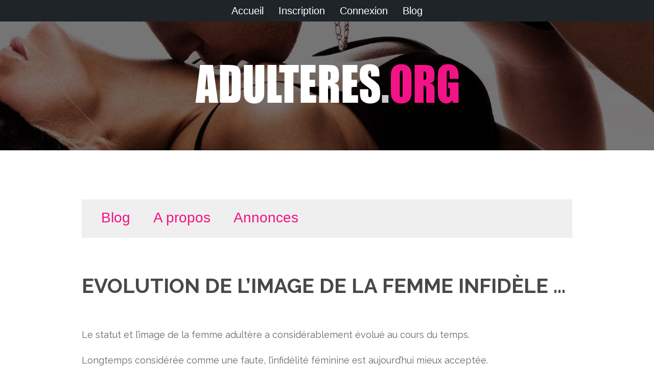

--- FILE ---
content_type: text/html; charset=UTF-8
request_url: https://www.adulteres.org/evolution-image-femme-infidele/
body_size: 6554
content:
<!DOCTYPE html>
<html lang="fr">
<head>
<meta charset="UTF-8">
<meta name="viewport" content="width=device-width, initial-scale=1">
<title>Evolution de l&rsquo;image de la femme infidèle &#8230; &laquo;  Adulteres.org</title>
<!--[if lte IE 8]><script src="js/html5shiv.js"></script><![endif]-->
<link rel="stylesheet" href="https://www.adulteres.org/wp-content/themes/adulteresorg/style.css" />
<link rel="stylesheet" href="https://fonts.googleapis.com/css?family=Raleway:400,700" />
<meta name="google-site-verification" content="p9ZFl75OZ5ZG0nYzGkUPXuUa7SnyktaJ6GOMcwn51_4" />
<meta name="y_key" content="8e93acedf256b91c" />
<link rel="alternate" type="application/rss+xml" title="Adulteres.org - Flux RSS" href="https://www.adulteres.org/feed/" /> 
<link rel="icon" href="https://www.adulteres.org/wp-content/themes/adulteresorg/images/favicon.ico" />
<meta name='robots' content='max-image-preview:large' />
<meta property="og:title" content="Evolution de l&rsquo;image de la femme infidèle &#8230;"/><meta property="og:description" content="Vous êtes en couple mais vous recherchez un amant ou une maîtresse ? Faîtes des rencontres discrètes, sans jugements et sans préjugés, juste pour le plaisir !" /><meta property="og:type" content="article"/><meta property="og:url" content="https://www.adulteres.org/evolution-image-femme-infidele/"/><meta property="og:site_name" content="Adulteres.org"/><meta property="og:image" content="https://www.adulteres.org/wp-content/uploads/2015/08/partenaire-01.jpg"/><script type="text/javascript">
/* <![CDATA[ */
window._wpemojiSettings = {"baseUrl":"https:\/\/s.w.org\/images\/core\/emoji\/15.0.3\/72x72\/","ext":".png","svgUrl":"https:\/\/s.w.org\/images\/core\/emoji\/15.0.3\/svg\/","svgExt":".svg","source":{"concatemoji":"https:\/\/www.adulteres.org\/wp-includes\/js\/wp-emoji-release.min.js?ver=6.5.5"}};
/*! This file is auto-generated */
!function(i,n){var o,s,e;function c(e){try{var t={supportTests:e,timestamp:(new Date).valueOf()};sessionStorage.setItem(o,JSON.stringify(t))}catch(e){}}function p(e,t,n){e.clearRect(0,0,e.canvas.width,e.canvas.height),e.fillText(t,0,0);var t=new Uint32Array(e.getImageData(0,0,e.canvas.width,e.canvas.height).data),r=(e.clearRect(0,0,e.canvas.width,e.canvas.height),e.fillText(n,0,0),new Uint32Array(e.getImageData(0,0,e.canvas.width,e.canvas.height).data));return t.every(function(e,t){return e===r[t]})}function u(e,t,n){switch(t){case"flag":return n(e,"\ud83c\udff3\ufe0f\u200d\u26a7\ufe0f","\ud83c\udff3\ufe0f\u200b\u26a7\ufe0f")?!1:!n(e,"\ud83c\uddfa\ud83c\uddf3","\ud83c\uddfa\u200b\ud83c\uddf3")&&!n(e,"\ud83c\udff4\udb40\udc67\udb40\udc62\udb40\udc65\udb40\udc6e\udb40\udc67\udb40\udc7f","\ud83c\udff4\u200b\udb40\udc67\u200b\udb40\udc62\u200b\udb40\udc65\u200b\udb40\udc6e\u200b\udb40\udc67\u200b\udb40\udc7f");case"emoji":return!n(e,"\ud83d\udc26\u200d\u2b1b","\ud83d\udc26\u200b\u2b1b")}return!1}function f(e,t,n){var r="undefined"!=typeof WorkerGlobalScope&&self instanceof WorkerGlobalScope?new OffscreenCanvas(300,150):i.createElement("canvas"),a=r.getContext("2d",{willReadFrequently:!0}),o=(a.textBaseline="top",a.font="600 32px Arial",{});return e.forEach(function(e){o[e]=t(a,e,n)}),o}function t(e){var t=i.createElement("script");t.src=e,t.defer=!0,i.head.appendChild(t)}"undefined"!=typeof Promise&&(o="wpEmojiSettingsSupports",s=["flag","emoji"],n.supports={everything:!0,everythingExceptFlag:!0},e=new Promise(function(e){i.addEventListener("DOMContentLoaded",e,{once:!0})}),new Promise(function(t){var n=function(){try{var e=JSON.parse(sessionStorage.getItem(o));if("object"==typeof e&&"number"==typeof e.timestamp&&(new Date).valueOf()<e.timestamp+604800&&"object"==typeof e.supportTests)return e.supportTests}catch(e){}return null}();if(!n){if("undefined"!=typeof Worker&&"undefined"!=typeof OffscreenCanvas&&"undefined"!=typeof URL&&URL.createObjectURL&&"undefined"!=typeof Blob)try{var e="postMessage("+f.toString()+"("+[JSON.stringify(s),u.toString(),p.toString()].join(",")+"));",r=new Blob([e],{type:"text/javascript"}),a=new Worker(URL.createObjectURL(r),{name:"wpTestEmojiSupports"});return void(a.onmessage=function(e){c(n=e.data),a.terminate(),t(n)})}catch(e){}c(n=f(s,u,p))}t(n)}).then(function(e){for(var t in e)n.supports[t]=e[t],n.supports.everything=n.supports.everything&&n.supports[t],"flag"!==t&&(n.supports.everythingExceptFlag=n.supports.everythingExceptFlag&&n.supports[t]);n.supports.everythingExceptFlag=n.supports.everythingExceptFlag&&!n.supports.flag,n.DOMReady=!1,n.readyCallback=function(){n.DOMReady=!0}}).then(function(){return e}).then(function(){var e;n.supports.everything||(n.readyCallback(),(e=n.source||{}).concatemoji?t(e.concatemoji):e.wpemoji&&e.twemoji&&(t(e.twemoji),t(e.wpemoji)))}))}((window,document),window._wpemojiSettings);
/* ]]> */
</script>
	<style type="text/css">
	img.wp-smiley,
	img.emoji {
		display: inline !important;
		border: none !important;
		box-shadow: none !important;
		height: 1em !important;
		width: 1em !important;
		margin: 0 0.07em !important;
		vertical-align: -0.1em !important;
		background: none !important;
		padding: 0 !important;
	}
	</style>
	<link rel="https://api.w.org/" href="https://www.adulteres.org/wp-json/" /><link rel="alternate" type="application/json" href="https://www.adulteres.org/wp-json/wp/v2/posts/297" /><link rel="canonical" href="https://www.adulteres.org/evolution-image-femme-infidele/" />
<link rel='shortlink' href='https://www.adulteres.org/?p=297' />
<link rel="alternate" type="application/json+oembed" href="https://www.adulteres.org/wp-json/oembed/1.0/embed?url=https%3A%2F%2Fwww.adulteres.org%2Fevolution-image-femme-infidele%2F" />
<link rel="alternate" type="text/xml+oembed" href="https://www.adulteres.org/wp-json/oembed/1.0/embed?url=https%3A%2F%2Fwww.adulteres.org%2Fevolution-image-femme-infidele%2F&#038;format=xml" />
<link rel="alternate" type="application/rss+xml" title="Flux RSS" href="https://www.adulteres.org/feed/" /><meta name='description' content='Le statut et l&amp;rsquo;image de la femme adultère a considérablement évolué au cours du temps.Longtemps considérée comme une faute, l&amp;rsquo;infidélité féminine est aujourd&amp;rsquo;hui ...' /><link rel="icon" href="https://www.adulteres.org/wp-content/uploads/2019/05/cropped-fav-32x32.png" sizes="32x32" />
<link rel="icon" href="https://www.adulteres.org/wp-content/uploads/2019/05/cropped-fav-192x192.png" sizes="192x192" />
<link rel="apple-touch-icon" href="https://www.adulteres.org/wp-content/uploads/2019/05/cropped-fav-180x180.png" />
<meta name="msapplication-TileImage" content="https://www.adulteres.org/wp-content/uploads/2019/05/cropped-fav-270x270.png" />
 
</head>
<body>
<div class="myglobal">
<nav class="nav">
<div class="menu-topmenu-container"><ul id="menu-topmenu" class="menu"><li id="menu-item-16" class="menu-item menu-item-type-post_type menu-item-object-page menu-item-home menu-item-16"><a href="https://www.adulteres.org/">Accueil</a></li>
<li id="menu-item-18" class="menu-item menu-item-type-post_type menu-item-object-page menu-item-18"><a href="https://www.adulteres.org/inscription/">Inscription</a></li>
<li id="menu-item-17" class="menu-item menu-item-type-post_type menu-item-object-page menu-item-17"><a href="https://www.adulteres.org/connexion/">Connexion</a></li>
<li id="menu-item-89" class="menu-item menu-item-type-taxonomy menu-item-object-category current-post-ancestor current-menu-parent current-post-parent menu-item-89"><a href="https://www.adulteres.org/blog/">Blog</a></li>
</ul></div></nav>
<section id="bannerin">
  <div><a href="https://www.adulteres.org"><img src="https://www.adulteres.org/wp-content/themes/adulteresorg/images/logo.png" id="logo" alt="Adulteres.org - site de rencontre adultère" title="Adulteres.org - site de rencontre adultère" /></a></div>
</section>
<section id="one" class="wrapper style1">
  <div class="container 100%">
<div class="categories">
	<ul id="catlist">
        	<li class="cat-item cat-item-1"><a href="https://www.adulteres.org/blog/">Blog</a>
</li>
	<li class="cat-item cat-item-2"><a href="https://www.adulteres.org/a-propos/">A propos</a>
</li>
	<li class="cat-item cat-item-4"><a href="https://www.adulteres.org/annonces/">Annonces</a>
</li>
	</ul>
</div><article id="post-297" class="post-297 post type-post status-publish format-standard hentry category-blog">
  <header class="major">
    <h2>
      Evolution de l&rsquo;image de la femme infidèle &#8230;    </h2>
  </header>
  <p>Le statut et l&rsquo;image de la femme adultère a considérablement évolué au cours du temps.</p>
<p>Longtemps considérée comme une faute, l&rsquo;infidélité féminine est aujourd&rsquo;hui mieux acceptée.</p>
<h2>Hier</h2>
<p>L&rsquo;histoire nous apprend que les écarts extraconjugaux des femmes furent longtemps considérés comme une faute / un péché. Ces écarts faisaient même l&rsquo;objet de sanctions juridiques fortes à l&rsquo;encontre des femmes concernées &#8230;</p>
<p>La liberté des comportements individuels restait l&rsquo;apanage d&rsquo;un nombre restreint de personne. Cela fut par exemple le cas en France sous le règne de Louis XIV. Le Roi soleil avait l&rsquo;habitude d&rsquo;entretenir une cours proches et répondant à ses faveurs.</p>
<h2>Aujourd&rsquo;hui</h2>
<p>Les choses sont différentes aujourd&rsquo;hui. Les femmes sont incontestablement plus indépendantes. Leurs choix sont de plus en plus jugés à l&rsquo;aune des mêmes critiques que celles qui peuvent être faîtes aux hommes. Elles assument de plus en plus leurs désirs, et nombre d&rsquo;entre elles abordent les relations sexuelles de manière décomplexée : faire l&rsquo;amour, c&rsquo;est bon pour la ligne et le moral !</p>
<p>Il faut dire que la société a beaucoup évolué depuis le milieu du XXeme siècle : recul de la morale religieuse, démocratisation des moyens de contraception, montée de l&rsquo;individualisme, libération sexuelle &#8230;</p>
<p>Au niveau du couple, la remise en cause du tabou autour de l&rsquo;adultère / l&rsquo;infidélité représente une nouvelle étape.</p>
<p>Qui n&rsquo;a jamais été attiré par d&rsquo;autres personnes que son partenaire ?</p>
<p>Comment réagir si l&rsquo;activité sexuelle de son couple ne nous satisfait pas entièrement ?</p>
<p>Pourquoi aller contre ses envies &#8211; naturelles / biologiques &#8211; de séduire d&rsquo;autres personnes ?</p>
<p>Pourquoi s&rsquo;interdire de vivre des relations extraconjugales ponctuelles tout en étant amoureux d&rsquo;une seule personne ?</p>
<p>Toutes ces questions bousculent les approches traditionnelles du couple et de la sexualité.</p>
<h2>Demain ?</h2>
<p>Comment évoluera l&rsquo;image de la femme infidèle ? Et celle du couple ?</p>
<p>Difficile de répondre à cette question.</p>
<p>Mais gageons que l&rsquo;infidélité féminine sera encore mieux acceptée / comprise dans un avenir proche.</p>
<p>Rester avec la même personne pendant des 30 / 40 / 50, résister aux tentations du corps, regretter de ne pas avoir eu plus d&rsquo;expériences &#8230;</p>
<p>Hommes ou femmes, il semble que nous comprenons tous qu&rsquo;il n&rsquo;est pas toujours facile de rester fidèle. Et tant pis si le plaisir passe par quelques rencontres discrètes avec une maîtresse ou un amant ! Nous assumons l&rsquo;idée d&rsquo;une sexualité plus tolérante, avec un mot d&rsquo;ordre simple : le plaisir avant tout !</p>
<p style="text-align: center;"><a href="https://www.adulteres.org/"><img decoding="async" class="size-full wp-image-780" style="margin: 25px; border: 0pt none;" title="Le plaisir avant tout" src="https://www.adulteres.org/wp-content/uploads/2015/08/plaisir-avant-tout.jpg" alt="" width="400" height="440" /></a></p>
</article>
<div class="readmorebloc">
<hr /></hr>
<nav class="navigation post-navigation" role="navigation">
<div class="nav-links">
    <div class="nav-previous">
    <a href="https://www.adulteres.org/infidelite-nouvelles-formes/"><span class="title">Article précédent</span> Les nouvelles formes d&rsquo;infidélité</a>    </div>
    <div class="nav-next">
    <a href="https://www.adulteres.org/perception-infidelite/"><span class="title">Article suivant</span> L&rsquo;infidélité à travers les âges et l&rsquo;évolution de sa perception</a>    </div>
</div>
</nav>
</div>
	</div>
</section>
  <section id="four" class="wrapper style4 aligncenter">
    <div class="container">
      <header class="major">
        <h2>Devenir membre</h2>
      </header>
      <ul class="actions">
        <li><a href="https://www.adulteres.org/inscription/" class="button special big">INSCRIPTION</a></li>
      </ul>
    </div>
  </section>
<footer id="footer">
<div class="pad">
<div id="block-6" class="mywidget">
<div class="wp-block-columns is-layout-flex wp-container-core-columns-is-layout-1 wp-block-columns-is-layout-flex">
<div class="wp-block-column is-layout-flow wp-block-column-is-layout-flow" style="flex-basis:100%">
<h6 class="wp-block-heading">PAGES</h6>



<div class="wp-block-group"><div class="wp-block-group__inner-container is-layout-flow wp-block-group-is-layout-flow"><ul class="wp-block-page-list"><li class="wp-block-pages-list__item menu-item-home"><a class="wp-block-pages-list__item__link" href="https://www.adulteres.org/">Bienvenue sur Adulteres.org : site de rencontre adultère</a></li><li class="wp-block-pages-list__item"><a class="wp-block-pages-list__item__link" href="https://www.adulteres.org/connexion/">Connexion</a></li><li class="wp-block-pages-list__item"><a class="wp-block-pages-list__item__link" href="https://www.adulteres.org/inscription/">Inscription</a></li></ul></div></div>
</div>
</div>
</div><div id="block-8" class="mywidget">
<div class="wp-block-group"><div class="wp-block-group__inner-container is-layout-flow wp-block-group-is-layout-flow">
<h6 class="wp-block-heading"> DERNIERS ARTICLES </h6>


<ul class="wp-block-latest-posts__list wp-block-latest-posts"><li><a class="wp-block-latest-posts__post-title" href="https://www.adulteres.org/infidelite-et-empowerment-feminin/">Infidélité et empowerment féminin</a></li>
<li><a class="wp-block-latest-posts__post-title" href="https://www.adulteres.org/analyse-dynamiques-de-pouvoir-et-genre/">Rencontres adultères : analyse des dynamiques de pouvoir et de genre</a></li>
<li><a class="wp-block-latest-posts__post-title" href="https://www.adulteres.org/homme-d-affaires-rime-avec-adultere/">Quand homme d&rsquo;affaires rime avec adultère</a></li>
<li><a class="wp-block-latest-posts__post-title" href="https://www.adulteres.org/analyse-evolution-normes-sociales/">Rencontres adultères : analyse de l&rsquo;évolution des normes sociales</a></li>
<li><a class="wp-block-latest-posts__post-title" href="https://www.adulteres.org/nouvelles-formes-de-monogamie/">Rencontres adultères et les nouvelles formes de monogamie</a></li>
</ul></div></div>
</div><div id="block-2" class="mywidget"><h6>Recherche</h6>
<form role="search" method="get" id="searchform" class="searchform" action="https://www.adulteres.org/">
<div>
					<label class="screen-reader-text" for="s">Rechercher&nbsp;:</label><br>
					<input type="text" value="" name="s" id="s"><br>
					<input type="submit" id="searchsubmit" value="Rechercher">
				</div>
<p></p></form></div></div>
  <div class="container">
	<div><a href="https://www.adulteres.org"><img src="https://www.adulteres.org/wp-content/themes/adulteresorg/images/logoin.png" id="logofooter" alt="Adulteres.org - Rencontres discrètes pour infidèles" title="Adulteres.org - Rencontres discrètes pour infidèles" /></a></div>
    <ul class="icons">
      <li><a href="https://www.facebook.com/adulteres/" class="icon fa-facebook" target="_blank"></a></li>
      <li><a href="https://twitter.com/siteadultere" class="icon fa-twitter" target="_blank"></a></li>
      <li><a href="https://www.youtube.com/user/rencontresadulteres" class="icon fa-youtube" target="_blank"></a></li>
    </ul>
    <ul class="copyright">
      <li>
        <p class="footerp"><a title="Contact" href="https://vip.sexy.adulteres.org/f/public/contact">Contact</a> | <a title="CGU" href="https://vip.sexy.adulteres.org/f/public/cgu">Conditions générales</a> | <a title="Mentions" href="https://vip.sexy.adulteres.org/f/public/legal">Mentions légales</a> | <a href="https://www.infoconso-multimedia.fr/" target="_blank">Support client</a></p>
      </li>
    </ul>
  </div>
  <a href="#" id="toTop" style="display: block;"><span id="toTopHover" style="opacity: 1;"></span></a> 
</footer>
<script src="https://www.adulteres.org/wp-content/themes/adulteresorg/js/jquery.min.js"></script> 
<script type="text/javascript">
	$(document).ready(function() {
		$().UItoTop({ easingType: 'easeOutQuart' });
		});
</script> 
<script type="text/javascript" src="https://www.adulteres.org/wp-content/themes/adulteresorg/js/move-top.js"></script> 
<script type="text/javascript" src="https://www.adulteres.org/wp-content/themes/adulteresorg/js/easing.js"></script> 
<script type="text/javascript">
		jQuery(document).ready(function($) {
			$(".scroll").click(function(event){		
				event.preventDefault();
					$('html,body').animate({scrollTop:$(this.hash).offset().top},1200);
				});
			});
</script> 

<!-- Global site tag (gtag.js) - Google Analytics -->
<script async src="https://www.googletagmanager.com/gtag/js?id=UA-40926239-4"></script>
<script>
  window.dataLayer = window.dataLayer || [];
  function gtag(){dataLayer.push(arguments);}
  gtag('js', new Date());

  gtag('config', 'UA-40926239-4');
</script>

<script type="text/javascript" src="https://www.adulteres.org/wp-includes/js/jquery/jquery.min.js?ver=3.7.1" id="jquery-core-js"></script>
<script type="text/javascript" src="https://www.adulteres.org/wp-includes/js/jquery/jquery-migrate.min.js?ver=3.4.1" id="jquery-migrate-js"></script>
<style id='core-block-supports-inline-css' type='text/css'>
.wp-container-core-columns-is-layout-1.wp-container-core-columns-is-layout-1{flex-wrap:nowrap;}
</style>
<style id='wp-emoji-styles-inline-css' type='text/css'>

	img.wp-smiley, img.emoji {
		display: inline !important;
		border: none !important;
		box-shadow: none !important;
		height: 1em !important;
		width: 1em !important;
		margin: 0 0.07em !important;
		vertical-align: -0.1em !important;
		background: none !important;
		padding: 0 !important;
	}
</style>
<link rel='stylesheet' id='wp-block-library-css' href='https://www.adulteres.org/wp-includes/css/dist/block-library/style.min.css?ver=6.5.5' type='text/css' media='all' />
<link rel='stylesheet' id='classic-theme-styles-css' href='https://www.adulteres.org/wp-includes/css/classic-themes.min.css?ver=6.5.5' type='text/css' media='all' />
<link rel='stylesheet' id='wp-polls-css' href='https://www.adulteres.org/wp-content/plugins/wp-polls/polls-css.css?ver=2.77.2' type='text/css' media='all' />
<style id='wp-polls-inline-css' type='text/css'>
.wp-polls .pollbar {
	margin: 1px;
	font-size: 6px;
	line-height: 8px;
	height: 8px;
	background-image: url('https://www.adulteres.org/wp-content/plugins/wp-polls/images/default/pollbg.gif');
	border: 1px solid #c8c8c8;
}

</style>
<link rel='stylesheet' id='wp-pagenavi-css' href='https://www.adulteres.org/wp-content/plugins/wp-pagenavi/pagenavi-css.css?ver=2.70' type='text/css' media='all' />
<script type="text/javascript" id="wp-polls-js-extra">
/* <![CDATA[ */
var pollsL10n = {"ajax_url":"https:\/\/www.adulteres.org\/wp-admin\/admin-ajax.php","text_wait":"Your last request is still being processed. Please wait a while ...","text_valid":"Please choose a valid poll answer.","text_multiple":"Maximum number of choices allowed: ","show_loading":"1","show_fading":"1"};
/* ]]> */
</script>
<script type="text/javascript" src="https://www.adulteres.org/wp-content/plugins/wp-polls/polls-js.js?ver=2.77.2" id="wp-polls-js"></script>
</div>
</body>
</html>


--- FILE ---
content_type: text/css
request_url: https://www.adulteres.org/wp-content/themes/adulteresorg/style.css
body_size: 5693
content:
/*
Theme Name: Adulteresorg
Theme URI: https://adulteres.org/
Description: A clean, responsive theme.
Version: 2.0.1
Author: Adulteres.org
Author URI: https://adulteres.org/
*/
@charset "UTF-8";
@import url(https://maxcdn.bootstrapcdn.com/font-awesome/4.4.0/css/font-awesome.min.css);
body {
	background: #fff;
	margin: 0;
	padding: 0;
	color: #666;
	font-family: "Raleway", Arial, Helvetica, sans-serif;
}
.myglobal {
	clear: both;
	width: 100%;
}
.myglobal p, ul, li {
	font-size: 18px;
	font-weight: 400;
	line-height: 1.8em;
}
#logo {
	width: 100%;
	max-width: 530px;
	height: auto;
	margin: 0px auto 30px auto;
}
#logofooter {
	width: 100%;
	max-width: 380px;
	height: auto;
	margin: 0px auto 60px auto;
}
body.is-loading *, body.is-loading *:before, body.is-loading *:after {
	-moz-animation: none !important;
	-webkit-animation: none !important;
	-o-animation: none !important;
	-ms-animation: none !important;
	animation: none !important;
	-moz-transition: none !important;
	-webkit-transition: none !important;
	-o-transition: none !important;
	-ms-transition: none !important;
	transition: none !important;
}
a {
	color: #F31386;
	text-decoration: underline;
}
a:hover {
	text-decoration: none;
}
strong, b {
	color: #484848;
	font-weight: 700;
}
em, i {
	font-style: italic;
}
h1, h2, h3, h4, h5, h6 {
	color: #484848;
	font-weight: 700;
	line-height: 1em;
	margin: 0 0 1em 0;
	text-transform: uppercase;
}
h1 a, h2 a, h3 a, h4 a, h5 a, h6 a {
	color: inherit;
	text-decoration: none;
}
h1 a:hover, h2 a:hover, h3 a:hover, h4 a:hover, h5 a:hover, h6 a:hover {
	color: #F31386;
}
h1 {
	font-size: 2.25em;
	line-height: 1.5em;
}
h2 {
	font-size: 2em;
	line-height: 1.5em;
}
h3 {
	font-size: 1.8em;
	line-height: 1.5em;
}
h4 {
	font-size: 1.6em;
	line-height: 1.5em;
}
h5 {
	font-size: 1.4em;
	line-height: 1.5em;
}
h6 {
	font-size: 1.2em;
	line-height: 1.5em;
}
.myalignright {
	float: right;
	display: block;
	margin: 0 0 1em 1em
}
.myalignleft {
	float: left;
	display: block;
	margin: 0 1em 1em 0
}
img.alignright {
	float: right;
	margin: 0 0 1em 1em
}
img.alignleft {
	float: left;
	margin: 0 1em 1em 0
}
img.aligncenter {
	display: block;
	margin-left: auto;
	margin-right: auto
}
a img.alignright {
	float: right;
	margin: 0 0 1em 1em
}
a img.alignleft {
	float: left;
	margin: 0 1em 1em 0
}
a img.aligncenter {
	display: block;
	margin-left: auto;
	margin-right: auto
}
sub {
	font-size: 1.2em;
	position: relative;
	top: 0.5em;
}
sup {
	font-size: 0.8em;
	position: relative;
	top: -0.5em;
}
hr {
	border: 0;
	border-bottom: solid 1px rgba(144, 144, 144, 0.25);
	margin: 2.5em 0;
}
hr.major {
	margin: 3em 0;
}
blockquote {
	border-left: solid 4px rgba(144, 144, 144, 0.25);
	font-style: italic;
	margin: 0 0 2em 0;
	padding: 0.5em 0 0.5em 2em;
}
code {
	background: rgba(144, 144, 144, 0.075);
	border-radius: 4px;
	border: solid 1px rgba(144, 144, 144, 0.25);
	font-family: "Courier New", monospace;
	font-size: 0.9em;
	margin: 0 0.25em;
	padding: 0.25em 0.65em;
}
pre {
	-webkit-overflow-scrolling: touch;
	font-family: "Courier New", monospace;
	font-size: 0.9em;
	margin: 0 0 2em 0;
}
pre code {
	display: block;
	line-height: 1.75em;
	padding: 1em 1.5em;
	overflow-x: auto;
}
.align-left {
	text-align: left;
}
.align-center {
	text-align: center;
}
.align-right {
	text-align: right;
}
/* Section/Article */

section.special, article.special, header.special {
	text-align: center;
}
header p {
	color: #aaa;
	position: relative;
	margin: 0 0 1.5em 0;
	text-transform: uppercase;
}
header h2 + p {
	font-size: 1.25em;
	margin-top: -1em;
	line-height: 1.5em;
}
header h3 + p {
	font-size: 1.1em;
	margin-top: -0.8em;
	line-height: 1.5em;
}
header h4 + p, header h5 + p, header h6 + p {
	font-size: 0.9em;
	margin-top: -0.6em;
	line-height: 1.5em;
}
header.major {
	margin: 0;
}
header.major h1 {
	font-size: 3em;
}
header.major h2 {
	font-size: 3em;
}
header.major h2, header.major h3, header.major h4, header.major h5, header.major h6 {
	display: inline-block;
	margin: 0 0 0.8em;
}
#banner h1 {
	color: #DBDBDB;
	font-size: 2em;
	margin-bottom: 1.75em;
	text-transform: uppercase;
}

header.major p {
	font-size: 2.4em;
	margin: 20px auto 60px;
	line-height: 1.6em;
}
*, *:before, *:after {
	-moz-box-sizing: border-box;
	-webkit-box-sizing: border-box;
	box-sizing: border-box;
}
.container {
	margin-left: auto;
	margin-right: auto;
	/* width: (containers) */
	max-width: 1600px;
}
.container.\31 25\25 {
width: 100%;
max-width: 1500px;
min-width: 1200px;
}
.container.\37 5\25 {
width: 900px;
}
.container.\35 0\25 {
width: 600px;
}
.container.\32 5\25 {
width: 300px;
}
.row {
	border-bottom: solid 1px transparent;
}
.row > * {
	float: left;
}
.row:after, .row:before {
	content: '';
	display: block;
	clear: both;
	height: 0;
}
.row.uniform > * > :first-child {
	margin-top: 0;
}
.row.uniform > * > :last-child {
	margin-bottom: 0;
}
.row > * {
	padding: 0 0 0 2em;
}
.row {
	margin: 0 0 -1px -2em;
}
.row.uniform > * {
	padding: 2em 0 0 2em;
}
.row.uniform {
	margin: -2em 0 -1px -2em;
}
.row.\32 00\25 > * {
 padding: 0 0 0 4em;
}
 .row.\32 00\25 {
 margin: 0 0 -1px -4em;
}
 .row.uniform.\32 00\25 > * {
 padding: 4em 0 0 4em;
}
 .row.uniform.\32 00\25 {
 margin: -4em 0 -1px -4em;
}
.row.\31 50\25 > * {
 padding: 0 0 0 1.5em;
}
 .row.\31 50\25 {
 margin: 0 0 -1px -1.5em;
}
 .row.uniform.\31 50\25 > * {
 padding: 1.5em 0 0 1.5em;
}
 .row.uniform.\31 50\25 {
 margin: -1.5em 0 -1px -1.5em;
}
.row.\35 0\25 > * {
 padding: 0 0 0 1em;
}
 .row.\35 0\25 {
 margin: 0 0 -1px -1em;
}
 .row.uniform.\35 0\25 > * {
 padding: 1em 0 0 1em;
}
 .row.uniform.\35 0\25 {
 margin: -1em 0 -1px -1em;
}
.row.\32 5\25 > * {
 padding: 0 0 0 0.5em;
}
 .row.\32 5\25 {
 margin: 0 0 -1px -0.5em;
}
 .row.uniform.\32 5\25 > * {
 padding: 0.5em 0 0 0.5em;
}
 .row.uniform.\32 5\25 {
 margin: -0.5em 0 -1px -0.5em;
}
.row.\30 \25 > * {
	padding: 0;
}
.row.\30 \25 {
	margin: 0 0 -1px 0;
}
form {
	margin: 0 0 2em 0;
}
.mycol {
	display: inline-block;
	width: 50%;
}
.feature-grid {
	position: relative;
	display: inline-block;
}
.feature-grid:after {
	clear: both;
	content: '';
	display: block;
}
.feature-grid .feature {
	display: inline-block;
	float: left;
	margin-bottom: 3em;
	width: 50%;
	overflow: auto;
}
.feature-grid .feature .content {
	width: 60%;
}
.feature-grid .feature .image {
	width: 30%;
}
.feature-grid .feature .image img {
	display: inline;
	max-width: 100%;
}
.feature-grid .feature:nth-child(odd) .content, .feature-grid .feature:nth-child(odd) .image {
	float: right;
	margin-right: 5%;
	text-align: right;
}
.feature-grid .feature:nth-child(even) .content, .feature-grid .feature:nth-child(even) .image {
	float: left;
	margin-left: 5%;
	text-align: left;
}
.icon {
	text-decoration: none;
	border-bottom: none;
	position: relative;
}
.icon:before {
	-moz-osx-font-smoothing: grayscale;
	-webkit-font-smoothing: antialiased;
	font-family: FontAwesome;
	font-style: normal;
	font-weight: normal;
	text-transform: none !important;
}
.icon > .label {
	display: none;
}
.image {
	border-radius: 4px;
	border: 0;
	display: inline-block;
	position: relative;
}
.image img {
	border-radius: 4px;
	display: block;
}
.image.left {
	float: left;
	padding: 0 1.5em 1em 0;
	top: 0.25em;
}
.image.right {
	float: right;
	padding: 0 0 1em 1.5em;
	top: 0.25em;
}
.image.left, .image.right {
	max-width: 40%;
}
.image.left img, .image.right img {
	width: 100%;
}
.image.fit {
	display: block;
	margin: 0 0 2em 0;
	width: 100%;
}
.image.fit img {
	width: 100%;
}
.image.rounded {
	border-radius: 100%;
}
.image.rounded a:hover {
	-moz-transition: color 0.2s ease-in-out;
	-webkit-transition: color 0.2s ease-in-out;
	-o-transition: color 0.2s ease-in-out;
	-ms-transition: color 0.2s ease-in-out;
	transition: color 0.2s ease-in-out;
}
.image.rounded img {
	border: solid 0.5em rgba(144, 144, 144, 0.25);
	border-radius: 100%;
}
.image.captioned {
	border-radius: 0;
	margin-bottom: 4em;
}
.image.captioned img {
	border-radius: 0;
}
.image.captioned h3 {
	background-color: #fff;
	box-shadow: 0px 0.0375em 0.125em 0px rgba(0, 0, 0, 0.15);
	display: block;
	padding: 2em 1em;
}
/* List */

ol {
	list-style: decimal;
	margin: 0 0 2em 0;
	padding-left: 1.25em;
}
ol li {
	padding-left: 0.25em;
}
ul {
	list-style: disc;
	margin: 0 0 2em 0;
	padding-left: 1em;
}
ul li {
	padding-left: 0.5em;
}
ul.alt {
	list-style: none;
	padding-left: 0;
}
ul.alt li {
	border-top: solid 1px rgba(144, 144, 144, 0.25);
	padding: 0.5em 0;
}
ul.alt li:first-child {
	border-top: 0;
	padding-top: 0;
}
ul.icons {
	cursor: default;
	list-style: none;
	padding-left: 0;
}
ul.icons li {
	display: inline-block;
	padding: 0 1em 0 0;
}
ul.icons li:last-child {
	padding-right: 0;
}
ul.icons li .icon:before {
	font-size: 2em;
}
ul.actions {
	cursor: default;
	list-style: none;
	padding-left: 0;
}
ul.actions li {
	display: inline-block;
	padding: 0 1em 0 0;
	vertical-align: middle;
}
ul.actions li:last-child {
	padding-right: 0;
}
ul.actions.small li {
	padding: 0 0.5em 0 0;
}
ul.actions.vertical li {
	display: block;
	padding: 1em 0 0 0;
}
ul.actions.vertical li:first-child {
	padding-top: 0;
}
ul.actions.vertical li > * {
	margin-bottom: 0;
}
ul.actions.vertical.small li {
	padding: 0.5em 0 0 0;
}
ul.actions.vertical.small li:first-child {
	padding-top: 0;
}
ul.actions.fit {
	display: table;
	margin-left: -1em;
	padding: 0;
	table-layout: fixed;
	width: calc(100% + 1em);
}
ul.actions.fit li {
	display: table-cell;
	padding: 0 0 0 1em;
}
ul.actions.fit li > * {
	margin-bottom: 0;
}
ul.actions.fit.small {
	margin-left: -0.5em;
	width: calc(100% + 0.5em);
}
ul.actions.fit.small li {
	padding: 0 0 0 0.5em;
}
/* Table */

.table-wrapper {
	-webkit-overflow-scrolling: touch;
	overflow-x: auto;
}
table {
	margin: 0 0 2em 0;
	width: 100%;
}
table tbody tr {
	border: solid 1px rgba(144, 144, 144, 0.25);
	border-left: 0;
	border-right: 0;
}
table tbody tr:nth-child(2n + 1) {
	background-color: rgba(144, 144, 144, 0.075);
}
table td {
	padding: 0.75em 0.75em;
}
table th {
	color: #484848;
	font-size: 0.9em;
	font-weight: 700;
	padding: 0 0.75em 0.75em 0.75em;
	text-align: left;
}
table thead {
	border-bottom: solid 2px rgba(144, 144, 144, 0.25);
}
table tfoot {
	border-top: solid 2px rgba(144, 144, 144, 0.25);
}
table.alt {
	border-collapse: separate;
}
table.alt tbody tr td {
	border: solid 1px rgba(144, 144, 144, 0.25);
	border-left-width: 0;
	border-top-width: 0;
}
table.alt tbody tr td:first-child {
	border-left-width: 1px;
}
table.alt tbody tr:first-child td {
	border-top-width: 1px;
}
table.alt thead {
	border-bottom: 0;
}
table.alt tfoot {
	border-top: 0;
}
/* Button */

input[type="submit"], input[type="reset"], input[type="button"], .button {
	-moz-appearance: none;
	-webkit-appearance: none;
	-o-appearance: none;
	-ms-appearance: none;
	appearance: none;
	-moz-transition: background-color 0.2s ease-in-out, color 0.2s ease-in-out;
	-webkit-transition: background-color 0.2s ease-in-out, color 0.2s ease-in-out;
	-o-transition: background-color 0.2s ease-in-out, color 0.2s ease-in-out;
	-ms-transition: background-color 0.2s ease-in-out, color 0.2s ease-in-out;
	transition: background-color 0.2s ease-in-out, color 0.2s ease-in-out;
	background-color: #323037;
	border-radius: 4px;
	border: 0;
	color: #ffffff !important;
	cursor: pointer;
	display: inline-block;
	font-weight: 700;
	height: 3.15em;
	line-height: 3.25em;
	padding: 0 2.2em;
	text-align: center;
	text-decoration: none;
	text-transform: uppercase;
	white-space: nowrap;
}
input[type="submit"]:hover, input[type="reset"]:hover, input[type="button"]:hover, .button:hover {
	background-color: #3e3c45;
}
input[type="submit"]:active, input[type="reset"]:active, input[type="button"]:active, .button:active {
	background-color: #262429;
}
input[type="submit"].icon, input[type="reset"].icon, input[type="button"].icon, .button.icon {
	padding-left: 1.35em;
}
input[type="submit"].icon:before, input[type="reset"].icon:before, input[type="button"].icon:before, .button.icon:before {
	margin-right: 0.5em;
}
input[type="submit"].fit, input[type="reset"].fit, input[type="button"].fit, .button.fit {
	display: block;
	margin: 0 0 1em 0;
	width: 100%;
}
input[type="submit"].small, input[type="reset"].small, input[type="button"].small, .button.small {
	font-size: 0.8em;
}
input[type="submit"].big, input[type="reset"].big, input[type="button"].big, .button.big {
	font-size: 1.25em;
}
input[type="submit"].alt, input[type="reset"].alt, input[type="button"].alt, .button.alt {
	background-color: transparent;
	box-shadow: inset 0 0 0 2px rgba(144, 144, 144, 0.25);
	color: #484848 !important;
}
input[type="submit"].alt:hover, input[type="reset"].alt:hover, input[type="button"].alt:hover, .button.alt:hover {
	background-color: rgba(144, 144, 144, 0.075);
}
input[type="submit"].alt:active, input[type="reset"].alt:active, input[type="button"].alt:active, .button.alt:active {
	background-color: rgba(144, 144, 144, 0.2);
}
input[type="submit"].alt.icon:before, input[type="reset"].alt.icon:before, input[type="button"].alt.icon:before, .button.alt.icon:before {
	color: #aaa;
}
input[type="submit"].special, input[type="reset"].special, input[type="button"].special, .button.special {
	background-color: #6ba000;
	color: #ffffff !important;
}
input[type="submit"].special:hover, input[type="reset"].special:hover, input[type="button"].special:hover, .button.special:hover {
	background-color: #5e8c00;
}
input[type="submit"].special:active, input[type="reset"].special:active, input[type="button"].special:active, .button.special:active {
	background-color: #6ba000;
}
input[type="submit"].disabled, input[type="submit"]:disabled, input[type="reset"].disabled, input[type="reset"]:disabled, input[type="button"].disabled, input[type="button"]:disabled, .button.disabled, .button:disabled {
	background-color: #666 !important;
	box-shadow: inset 0 -0.15em 0 0 rgba(0, 0, 0, 0.15);
	color: #fff !important;
	cursor: default;
	opacity: 0.25;
}
.mybloc {
	display: table;
	width: 100%;
	height: auto;
}
/* Header */
#header {
	background-color: #fff;
	border-bottom: solid 1px rgba(144, 144, 144, 0.25);
	box-shadow: 0px 0.0375em 0.125em 0px rgba(0, 0, 0, 0.05);
	color: #484848;
	cursor: default;
	font-size: 1.25em;
	height: 4.5em;
	left: 0;
	line-height: 4.4em;
	position: fixed;
	text-transform: uppercase;
	top: 0;
	width: 100%;
	z-index: 10000;
}
#header h1 {
	color: #484848;
	font-weight: 400;
	height: inherit;
	left: 1.25em;
	line-height: inherit;
	margin: 0;
	padding: 0;
	position: absolute;
	top: 0;
}
#header nav {
	height: inherit;
	line-height: inherit;
	position: absolute;
	right: 1.25em;
	top: 0;
	vertical-align: middle;
}
#header nav > ul {
	list-style: none;
	margin: 0;
	padding-left: 0;
}
#header nav > ul > li {
	border-radius: 4px;
	display: inline-block;
	margin-left: 1.5em;
	padding-left: 0;
}
#header nav > ul > li a {
	-moz-transition: color 0.2s ease-in-out;
	-webkit-transition: color 0.2s ease-in-out;
	-o-transition: color 0.2s ease-in-out;
	-ms-transition: color 0.2s ease-in-out;
	transition: color 0.2s ease-in-out;
	color: #666;
	display: inline-block;
	text-decoration: none;
}
#header nav > ul > li a:hover {
	color: #484848;
}
#header nav > ul > li:first-child {
	margin-left: 0;
}
#header nav > ul > li .button {
	border-color: rgba(144, 144, 144, 0.25);
	box-shadow: none;
	height: 3em;
	line-height: 2.9em;
	margin-bottom: 0;
	padding: 0 1.5em;
	position: relative;
	top: -0.075em;
	vertical-align: middle;
}
#header .container {
	position: relative;
}
#header .container h1 {
	left: 0;
}
#header .container nav {
	right: 0;
}
#header.alt {
	background-color: transparent;
	border: 0;
	box-shadow: none;
	height: 3.25em;
	line-height: 3.25em;
	position: absolute;
}
#header.alt h1 {
	color: #ffffff;
	left: 2.5em;
	top: 2em;
}
#header.alt h1 a {
	color: #ffffff;
}
#header.alt nav {
	right: 2em;
	top: 1em;
}
#header.alt nav a {
	color: #ddd;
}
#header.alt nav a:active, #header.alt nav a:hover {
	color: #ffffff;
}
#header.alt .button {
	border-color: rgba(255, 255, 255, 0.5);
	color: #ffffff !important;
}
/* Banner */

#banner {
	padding: 8em 0px 8em;
	background-attachment: scroll;
	background-image: url("images/banner1.jpg");
	background-position: center top;
	background-size: cover;
	line-height: 1.75;
	text-align: center;
	box-sizing: content-box;
}
#bannerin {
	padding: 5em 0px 3em;
	background-attachment: scroll;
	background-image: url("images/banner2.jpg");
	background-position: center top;
	background-size: cover;
	line-height: 1.75;
	text-align: center;
	box-sizing: content-box;
}
#banner :last-child {
}
#banner h2 {
	color: #ffffff;
	display: inline-block;
	font-size: 3em;
	line-height: 1.35;
	margin-bottom: 0.5em;
}
#banner p {
	color: #DBDBDB;
	font-size: 2em;
	margin-bottom: 1.75em;
	text-transform: uppercase;
}
body.is-touch #banner {
	background-attachment: scroll;
}
/* Main */

#main {
}
/* Wrapper */

.wrapper {
	padding: 6em 0 4em 0;
}
.wrapperlesplus {
	padding: 6em 0 4em 0;
}
.wrapper.style2 {
	background-color: #f6f6f6;
}
.wrapper.style3 {
	background-attachment: scroll;
	background-image: url("images/banner3.jpg");
	background-position: center center;
	background-size: cover;
}
.wrapper.style3 header.major {
	margin-bottom: 3em;
}
.wrapper.style3 header.major h2 {
	color: #ffffff;
}
.wrapper.style4 {
	background-attachment: scroll;
	background-image: url("images/banner4.jpg");
	background-position: center center;
	background-size: cover;
}
.wrapper.style4 header.major {
	margin-bottom: 3em;
}
.wrapper.style4 header.major h2 {
	color: #ffffff;
}
body.is-touch .wrapper.style3 {
	background-attachment: scroll;
}
/* Footer */

#footer {
	padding: 8em 0 6em 0;
	background: #f6f6f6;
	color: #aaa;
	text-align: center;
}
#footer a {
	font-size: 18px;
	-moz-transition: color 0.2s ease-in-out;
	-webkit-transition: color 0.2s ease-in-out;
	-o-transition: color 0.2s ease-in-out;
	-ms-transition: color 0.2s ease-in-out;
	transition: color 0.2s ease-in-out;
	color: #aaa;
	text-decoration: none;
}
#footer a:active, #footer a:hover {
	color: #666;
}
#footer .icons {
	font-size: 1.5em;
}
#footer .icons li {
	padding-right: 2.5em;
}
#footer .icons li:last-child {
	padding-right: 0;
}
#footer .copyright {
	margin: 2em 0;
	padding: 0;
	text-align: center;
}
#footer .copyright li {
	border-left: solid 1px rgba(144, 144, 144, 0.25);
	display: inline-block;
	list-style: none;
	margin-left: 1.5em;
	padding-left: 1.5em;
}
#footer .copyright li:first-child {
	border-left: 0;
	margin-left: 0;
	padding-left: 0;
}
.aligncenter {
	text-align: center;
}
.baseline {
	text-align: center;
	display: block;
	font-size: 3.5em;
	width:100%;
	margin:auto;
}
.video {
	width: 100%;
	min-height: 315px;
}
.feature-icon {
	background: #E3E3E3;
	border: 5px solid #E3E3E3;
	border-radius: 50%;
	color: #fff;
	width: 160px;
	height: 160px;
	line-height: 154px;
	font-size: 86px;
	text-align: center;
	-webkit-transition: all .5s ease-in-out;
	-moz-transition: all .5s ease-in-out;
	-o-transition: all .5s ease-in-out;
	-ms-transition: all .5s ease-in-out;
	transition: all .5s ease-in-out
}
.feature-wrapper:hover .feature-icon {
	background: #F31386
}
.myregister {
	max-width: 480px;
	display: table;
	margin: 0 auto 60px auto;
	padding: 20px;
	background-color: #FFF;
}
.mymargintop25 {
	margin-top: 25px;
}
#toTop {
	display: none;
	text-decoration: none;
	z-index: 600;
	position: fixed;
	bottom: 50px;
	right: 40px;
	overflow: hidden;
	width: 45px;
	height: 45px;
	border: none;
	text-indent: -999px;
	background-image: url(images/ui.totop.png);
	background-repeat: no-repeat;
	background-position: 0 0;
	background-color: #111213;
	border-bottom: 3px solid #0d0d0f;
	border-radius: 5px
}
#toTopHover {
	background-image: url(images/ui.totop.png);
	background-repeat: no-repeat;
	background-position: left -45px;
	background-color: #303d4d;
	border-bottom: 3px solid #27313d;
	width: 45px;
	height: 45px;
	display: block;
	overflow: hidden;
	float: left;
	opacity: 0;
	-moz-opacity: 0;
	filter: alpha(opacity=0)
}
#toTop:active, #toTop:focus {
	outline: 0
}
.mycontainer {
	max-width: 1050px;
	margin: auto;
}
.mydeskform {
	display: block;
	visibility: visible;
	margin: auto;
	max-width: 480px
}
.mymobiform, #myactions {
	display: none;
	visibility: hidden;
}
.nav {
	display: table;
	width: 100%;
	clear: both;
}
.nav ul li {
	padding: 0em;
	margin: 0em;
}
.nav ul {
	list-style: none;
	background-color: #1E2427;
	text-align: center;
	padding: 0;
	margin: 0;
}
.nav li {
	font-family: 'Oswald', sans-serif;
	display: inline-block;
	line-height: 1em;
}
.nav a {
	text-decoration: none;
	color: #fff;
	display: block;
	transition: .3s background-color;
	padding: 12px;
	font-size: 1.1em;
}
.nav a:hover {
	background-color: #F31386;
	color: #fff;
}
.nav a.active {
	background-color: #fff;
	color: #444;
	cursor: default;
}
#ez-register-form .full {
	font-size: 18px;
}
#ez-login-form .full {
	font-size: 18px;
}
#ez-register-form .full .cgu-label a {
	color: #F31386;
}
.myabout {
	padding: 0 20px 45px 20px;
	margin:auto;
}
.footerp {
	font-size: 22px;
}
#footer .mywidget {
	vertical-align: top;
	display: inline-block;
	width: 31.2%;
	padding: 0 20px 20px 20px;
}
 @media screen and (min-width: 1680px) {
.container {
	margin-left: auto;
	margin-right: auto;
	/* width: (containers) */
	width: 1600px;
}
}
@media screen and (max-width: 1680px) {
.container {
	width: 1280px;
}
}
@media screen and (max-width: 1280px) {
.container {
	width: 960px;
}
header.major {
	margin-bottom: 1em;
}
header.major h1 {
	font-size: 2.5em;
}
header.major h2 {
	font-size: 2.5em;
}
header.major p {
}
/* Feature */

.feature-grid .feature {
	margin-bottom: 2em;
}
/* Banner */

#banner {
	padding: 6em 2em;
}
#banner h2 {
	font-size: 2.5em;
}
/* Wrapper */

.wrapper.style3 header.major {
	margin-bottom: 2em;
}
}
@media screen and (min-width: 736px) and (max-width: 980px) {
.container {
	width: 90%;
}
#banner p {
	font-size: 1.45em;
}
body, input, select, textarea {
	font-size: 20px;
}
header.major h1 {
	font-size: 2em;
}
header.major h2 {
	font-size: 2em;
}
header.major p {
	font-size: 1.8em;
}
.feature-grid .feature {
	display: block;
	width: 100%;
}
.feature-grid .feature .content {
	width: 65%;
}
.feature-grid .feature .image {
	margin-left: 0 !important;
	margin-right: 0 !important;
}
/* Header */

#skel-layers-wrapper {
}
#header {
	display: none;
}
/* Banner */

#banner {
	padding: 6em 2em;
}
/* Wrapper */

.wrapper {
	padding: 4em 0 2em 0;
}
/* Footer */

#footer {
	padding: 6em 0 4em 0;
}
.mypabout ul {
	list-style: inside none disc;
}
img.alignright {
	float: right;
	margin: 0 0 1em 1em
}
img.alignleft {
	float: left;
	margin: 0 1em 1em 0
}
img.aligncenter {
	display: block;
	margin-left: auto;
	margin-right: auto
}
a img.alignright {
	float: right;
	margin: 0 0 1em 1em
}
a img.alignleft {
	float: left;
	margin: 0 1em 1em 0
}
a img.aligncenter {
	display: block;
	margin-left: auto;
	margin-right: auto
}
#footer .mywidget {
	vertical-align: top;
	display: block;
	width: 100%;
	padding: 0 20px 20px 20px;
}
.mycol {
	display: block;
	width: 100%;
}
}
.split40 {
	display: inline-block;
	float: left;
	margin-bottom: 3em;
	width: 40%;
	overflow: auto;
}
.split60 {
	display: inline-block;
	float: left;
	margin-bottom: 3em;
	width: 60%;
	overflow: auto;
}
.myvideo {
	min-width:320px;
	max-width:530px;
	min-height:300px;
}
@media screen and (min-width: 0px) and (max-width: 736px) {
.container {
	width: 90%;
}
body, input, select, textarea {
	font-size: 18px;
}
header.major {
	margin-bottom: 2em;
}
header.major p {
	font-size: 1.8em;
}
.baseline {
	font-size: 2.8em;
}
/* Image */

.image.captioned {
	margin-bottom: 2em;
}
.image.captioned h3 {
	padding: 1em;
}
/* Feature */

.feature-grid .feature {
	margin-bottom: 1em;
	width: 100%;
	display: block;
}
/* Banner */

#banner {
	padding: 4em 2em;
}
#banner br {
	display: none;
}
#banner h2 {
	font-size: 2.25em;
}
#banner p {
	font-size: 1.45em;
}
/* Main */

#main {
	padding-top: 2em;
}
/* Wrapper */

.wrapper {
	padding: 4em 0 2em 0;
}
/* Footer */

#footer {
	padding: 3em 0 2em 0;
}
#footer .icons {
	font-size: 1em;
}
.mypabout ul {
	list-style: inside none disc;
}
.nav a {
	font-size: 1.1em;
	padding: 5px;
}
.footerp {
	font-size: 18px;
}
.mymobiform, #myactions {
	display: block;
	visibility: visible;
	clear: both;
}
.nav li {
	display: block;
	line-height: 1.5em;
}
.myglobal p, ul, li {
	font-size: 18px;
	font-weight: 400;
	line-height: 2em;
}
.mycol {
	display: block;
	width: 100%;
}
header.major h1 {
	font-size: 2em;
}
header.major h2 {
	font-size: 2em;
}
img.alignright {
	float: right;
	margin: 0 0 1em 1em
}
img.alignleft {
	float: left;
	margin: 0 1em 1em 0
}
img.aligncenter {
	display: block;
	margin-left: auto;
	margin-right: auto
}
a img.alignright {
	float: right;
	margin: 0 0 1em 1em
}
a img.alignleft {
	float: left;
	margin: 0 1em 1em 0
}
a img.aligncenter {
	display: block;
	margin-left: auto;
	margin-right: auto
}
#footer .mywidget {
	vertical-align: top;
	display: block;
	width: 100%;
	padding: 0 20px 20px 20px;
}
.myalignright {
	display: block;
	width:100%;
}
.myalignleft {
	display: block;
	width:100%;
}
.button {
	font-size: 16px;
}
.split40 {
	display:block;
	margin-bottom: 3em;
	width: 100%;
	overflow: auto;
	clear:both;
}
.split60 {
	display:block;
	margin-bottom: 3em;
	width: 100%;
	overflow: auto;
	clear:both;
}
}
@media screen and (max-width: 520px) {
.myalignright {
	display: block;
	width:100%;
}
.myalignleft {
	display: block;
	width:100%;
}
.myglobal p, ul, li {
	font-size: 16px;
	font-weight: 400;
	line-height: 2em;
}
.mycol {
	display: block;
	width: 100%;
}
.container {
	width: 90%;
}
body, input, select, textarea {
	font-size: 18px;
}
img.alignright {
	width: 100%;
	height: auto;
	margin: 0 auto 1em auto;
	text-align: center;
	padding: 15px;
}
img.alignleft {
	width: 100%;
	height: auto;
	margin: 0 auto 1em auto;
	text-align: center;
	padding: 15px;
}
img.aligncenter {
	width: 100%;
	height: auto;
	margin: 0 auto 1em auto;
	text-align: center;
	padding: 15px;
}
a img.alignright {
	width: 100%;
	height: auto;
	margin: 0 auto 1em auto;
	text-align: center;
	padding: 15px;
}
a img.alignleft {
	width: 100%;
	height: auto;
	margin: 0 auto 1em auto;
	text-align: center;
	padding: 15px;
}
a img.aligncenter {
	width: 100%;
	height: auto;
	margin: 0 auto 1em auto;
	text-align: center;
	padding: 15px;
}
ul.actions {
	margin: 0 0 2em 0;
}
ul.actions li {
	padding: 1em 0 0 0;
	display: block;
	text-align: center;
	width: 100%;
}
ul.actions li:first-child {
	padding-top: 0;
}
ul.actions li > * {
	width: 100%;
	margin: 0 !important;
}
ul.actions li > *.icon:before {
	margin-left: -2em;
}
ul.actions.small li {
	padding: 0.5em 0 0 0;
}
ul.actions.small li:first-child {
	padding-top: 0;
}
/* Button */

input[type="submit"], input[type="reset"], input[type="button"], .button {
	padding: 0;
}
/* Feature */

.feature-grid .feature .content, .feature-grid .feature .image {
	display: block;
	margin-left: 0 !important;
	margin-right: 0 !important;
	text-align: center !important;
	width: 100%;
}
.feature-grid .feature .image {
	margin-bottom: 1em;
}
/* Banner */

#banner {
	padding: 4em 2em;
}
header.major h1 {
	font-size: 2em;
}
header.major h2 {
	font-size: 2em;
}
/* Wrapper */

.wrapper {
	padding: 6em 0 4em 0;
}
/* Footer */

#footer {
	padding: 3em 0 1em 0;
}
#footer .copyright li {
	border-left: 0;
	display: block;
	margin: 0;
	padding: 0;
}
.nav a {
	font-size: 1.1em;
	padding: 5px;
}
.footerp {
	font-size: 18px;
}
.mymobiform, #myactions {
	display: block;
	visibility: visible;
	clear: both;
}
.nav li {
	display: block;
}
.button {
	font-size: 14px;
}
#footer .mywidget {
	vertical-align: top;
	display: block;
	width: 100%;
	padding: 0 20px 20px 20px;
}
}
.readmorebloc {
	display: table;
	width: 100%;
	margin-top: 6em;
	clear: both;
}
.navigation {
	font-size: 22px;
	font-weight: bold;
	line-height: 1.75em;
	margin: 2em 0px;
	display: table;
	width: 100%;
}
.nav-previous a {
	font-size: 22px;
	text-decoration: underline;
}
.nav-next a {
	font-size: 22px;
	text-decoration: underline;
}
.nav-previous a:hover {
	text-decoration: underline;
}
.nav-next a:hover {
	text-decoration: underline;
}
.post-navigation:after, .posts-navigation:after {
	content: "";
	display: table;
}
.posts-navigation {
	clear: both;
	width: 100%;
	margin: 0 0 3em;
}
.comment-navigation .nav-previous {
	float: left;
	width: 50%;
}
.comment-navigation .nav-next {
	float: right;
	width: 50%;
	text-align: right;
}
.post-navigation .nav-previous, .post-navigation .nav-previous {
	position: relative;
	float: left;
	width: 50%;
	text-align: left;
}
.post-navigation .nav-next, .posts-navigation .nav-next {
	position: relative;
	float: right;
	width: 50%;
	text-align: right;
}
.post-navigation .nav-previous a, .post-navigation .nav-next a {
	color: #606666;
}
.post-navigation .nav-previous a:hover, .post-navigation .nav-next a:hover, .post-navigation .nav-previous a:focus, .post-navigation .nav-next a:focus, .post-navigation .nav-previous a:active, .post-navigation .nav-next a:active {
	color: #F31386;
}
.post-navigation .nav-previous .title, .post-navigation .nav-next .title {
	clear: both;
	color: #606666;
	content: "Previous Post";
	display: inline-block;
	font-style: normal;
	opacity: 0.5;
	text-transform: uppercase;
	width: 100%;
}
.post-navigation .nav-next .title {
	content: "Next Post";
	text-align: right;
}
.categories {
	width: 100%;
	clear: both;
	background-color: #EFEFEF;
	margin: 0 0 4em 0;
	padding: 0;
}
#catlist {
}
#catlist ul {
	display: block;
	padding: 20px;
	white-space: nowrap;
}
#catlist li {
	display: inline-block;
	list-style-type: none;
	padding: 20px;
}
#catlist a {
	border-spacing: 0px 0px;
	font: 28px "Helvetica Neue", Arial, Helvetica, Geneva, sans-serif;
}
#catlist a:link, #catlist a:visited {
	text-decoration: none;
}
#catlist a:hover {
	text-decoration: underline;
}
.intro {
	text-align: justify;
}
.pad {
	width: 100%;
	display: block;
	margin-bottom: 2em;
}
.pad ul li {
	list-style-position: inside;
}
.floatleft {
	float: left;
	margin: 0 15px 15px 0;
}
.floatright {
	float: right;
	margin: 0 15px 15px 0;
}
.navigation a {
	color: #3E3C45;
	text-decoration:none;
}
.wp-polls-ul {
	list-style: none;
}
.wp-polls input[type="button"] {
	cursor: pointer;
	display: inline-block;
	font-weight: 700;
	height: 3.15em;
	line-height: 3.25em;
	padding: 0px 2.2em;
	text-align: center;
	text-decoration: none;
	text-transform: uppercase;
	white-space: nowrap;
}
#footer #searchform {
	padding: 15px;
}
#footer #s {
	margin: 0 0 10px 0;
}
